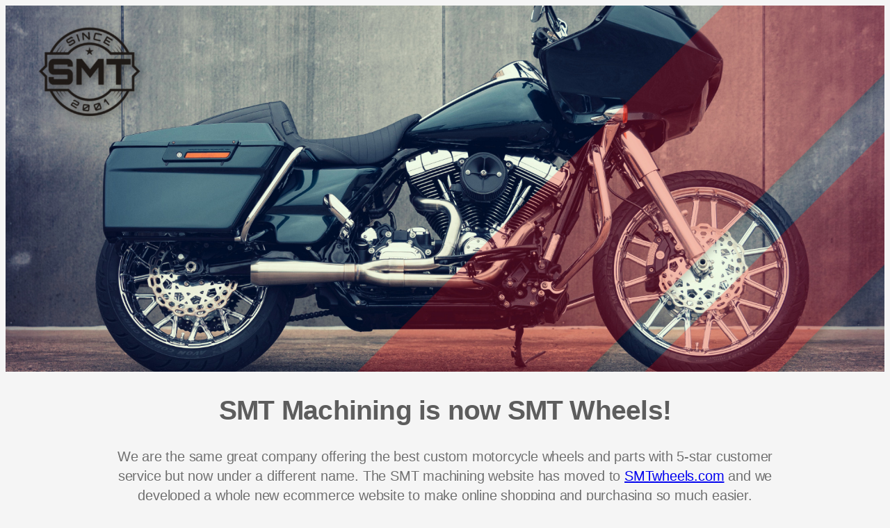

--- FILE ---
content_type: text/html; charset=UTF-8
request_url: http://www.smtmachining.com/
body_size: 1427
content:
<!DOCTYPE html>
<html lang="en">
<head>
<meta charset="UTF-8">
<meta name="viewport" content="width=device-width, initial-scale=1.0">
<meta http-equiv="X-UA-Compatible" content="ie=edge">
<title>SMT Machining is now SMT Wheels</title>
<style type="text/css">
  body {
    background-color: #f5f5f5;
    color: #5d5d5d;
    font-family: -apple-system,BlinkMacSystemFont,"Segoe UI",Roboto,"Helvetica Neue",Arial,"Noto Sans",sans-serif,"Apple Color Emoji","Segoe UI Emoji","Segoe UI Symbol","Noto Color Emoji";
    text-shadow: 0px 1px 1px rgba(255,255,255,0.75);
    text-align: center !important;
    margin-bottom: 50px;
  }

  h1 {
    font-size: 2.45em;
    font-weight: 700;
    color: #5d5d5d;
    letter-spacing: -0.02em;
    margin-bottom: 30px;
    margin-top: 30px;
  }
  
  .row {
      margin-bottom: 30px;
  }
  
  .row::after {
      content: "";
    clear: both;
    display: table;
  }

  .container {
    max-width: 980px;
    width: 100%;
    margin-right: auto;
    margin-left: auto;
  }
  
  .col.half-col {
      width: 50%;
      float: left;
  }
  
  button {
      cursor: pointer;
      font-size: 16px;
      color: #ffffff;
    background-color: #b70000;
    border: none;
    border-radius: 0px;
    font-weight: normal;
    font-style: normal;
    text-transform: uppercase;
    text-decoration: none;
        padding: .6em 1em;
  }

  .animated {
    -webkit-animation-duration: 1s;
    animation-duration: 1s;
    -webkit-animation-fill-mode: both;
    animation-fill-mode: both;
  }

  .fadeIn {
    -webkit-animation-name: fadeIn;
    animation-name: fadeIn;
  }

  .info {
    color:#5594cf;
    fill:#5594cf;
  }

  .error {
    color:#c92127;
    fill:#c92127;
  }

  .warning {
    color:#ffcc33;
    fill:#ffcc33;
  }

  .success {
    color:#5aba47;
    fill:#5aba47;
  }

  .icon-large {
    height: 132px;
    width: 132px;
  }

  .description-text {
    color: #707070;
    letter-spacing: -0.01em;
    font-size: 1.25em;
    line-height: 1.4;
    margin-bottom: 30px;
  }

  .footer {
    margin-top: 40px;
    font-size: 0.7em;
  }

  .delay-1s {
    -webkit-animation-delay: 1s;
    animation-delay: 1s;
  }

  @keyframes fadeIn {
    from { opacity: 0; }
    to   { opacity: 1; }
  }

</style>
</head>
<body>
<div class="header">
    <a href="https://www.smtwheels.com/"><img src="/website-banner-1920-x-800-min.jpg" alt="" width="100%" /></a>
</div>
<div class="container text-center">
  <div class="row">
    <div class="col">
      <h1>SMT Machining is now SMT Wheels!</h1>
      <div class="description-text">
        <p>We are the same great company offering the best custom motorcycle wheels and parts with 5-star customer service but now under a different name. The SMT machining website has moved to <a href="https://www.smtwheels.com/">SMTwheels.com</a> and we developed a whole new ecommerce website to make online shopping and purchasing so much easier.</p>
      </div>
    </div>
  </div>
  <div class="row">
    <div class="col half-col">
        <a href="https://www.smtwheels.com/"><img src="/SMT-Logo-Final-2018-125x113.png" alt="SMT Machining" width="50%" /></a>
    </div>
    <div class="col half-col">
        <a href="https://www.smtwheels.com/"><img src="/SMT_Dyna_Style_Straight_Lines_Sans_OL_Logo-1000x500.jpg" alt="SMT Wheels" width="50%" /></a>
    </div>
  </div>
  <div class="row">
    <div class="col">
        <div class="cta">
          <a href="https://www.smtwheels.com/"><button type="button">Visit New Website</button></a>
      </div>
    </div>
  </div>
</div>
</body>
